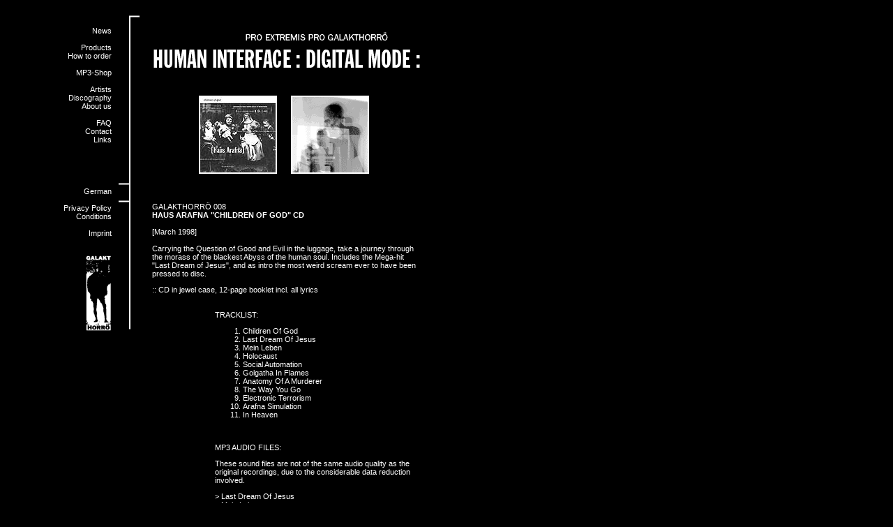

--- FILE ---
content_type: text/html
request_url: https://www.galakthorroe.de/e_008_b.html
body_size: 1810
content:
<!DOCTYPE html PUBLIC "-//W3C//DTD HTML 4.01 Transitional//EN">

<html>

	<head>
		<meta http-equiv="content-type" content="text/html;charset=iso-8859-1">
		<title>Haus Arafna &quot;Children Of God&quot; CD</title>
		<link href="gh.css" rel="stylesheet" type="text/css" media="all">
		<style type="text/css" media="screen"><!--
#navi                           { text-align: right; visibility: visible; padding-right: 5px; position: absolute; top: 38px; left: 18px; width: 142px; height: 211px }
#head            { visibility: visible; position: absolute; top: 34px; left: 210px; width: 403px; height: 90px }
#logo                  { visibility: visible; position: absolute; top: 365px; left: 18px; width: 142px; height: 118px }
#language                      { text-align: right; visibility: visible; padding-right: 5px; position: absolute; top: 268px; left: 18px; width: 142px; height: 78px }
#line       { visibility: visible; position: absolute; top: 15px; left: 164px; width: 43px; height: 470px }
#content                  { visibility: visible; padding-right: 8px; padding-left: 8px; position: absolute; top: 290px; left: 210px; width: 435px; height: 757px }
#Cover               { visibility: visible; position: absolute; top: 137px; left: 285px; width: 108px; height: 108px; border: solid 2px white }
#Animation         { visibility: visible; position: absolute; top: 137px; left: 417px; width: 108px; height: 108px; float: right; border: solid 2px white }
--></style>
	</head>

	<body bgcolor="black">
		<table width="1" border="0" cellspacing="0" cellpadding="0" height="1">
			<tr height="0">
				<td width="0" height="0"></td>
				<td width="1" height="0"><spacer type="block" width="1" height="0"></td>
			</tr>
			<tr height="1">
				<td width="0" height="1"><spacer type="block" width="0" height="1"></td>
				<td width="1" height="1"></td>
			</tr>
		</table>
		<div id="navi">
			<a href="e_news.html">News</a><br>
			<br>
			<a href="e_produc.html">Products</a><br>
			<a href="e_order.html">How to order<br>
			</a><br>
			<a href="http://www.rechtemanager.de/labelshop/Galakthorroe/index.php">
				MP3-Shop</a><br>
			<br>
			<a href="e_artist.html">
			Artists</a><br>
			<a href="e_disco.html">
			Discography<br>
			</a><a href="e_about.html">
			About us</a><br>
			<br>
			<a href="e_faq.html">FAQ</a><br>
			<a href="e_contac.html">
			Contact</a><br>
			<a href="e_links.html">
				Links</a><br>
		</div>
		<div id="head">
			<img src="images/head_an2.gif" alt="Human Interface" height="84" width="403" border="0"></div>
		<div id="logo">
			<a href="index.html"><img src="images/logo.gif" alt="Logo" height="110" width="38" align="right" border="0"></a></div>
		<div id="language">
			<a href="g_008_b.html">
				German</a><br>
			<br>
		<a href="e_schutz.html">Privacy Policy</a><br>
			<a href="e_agb.html">Conditions</a><br>
			<br>
			<a href="e_impressum.html">Imprint</a><br>
		</div>
		<div id="line">
			<img src="images/linie.gif" alt="" height="458" width="43" border="0"></div>
		<div id="content">
			<table width="387" border="0" cellspacing="0" cellpadding="0">
				<tr>
					<td colspan="2" valign="top" width="387">
						<h2>Galakthorr&ouml; 008</h2>
						<h1>Haus Arafna &quot;Children Of God&quot; CD</h1>
						<br>[March 1998]<br>
						<br>
						Carrying the Question of Good and Evil in the luggage, take a journey through the morass of the blackest Abyss of the human soul. Includes the Mega-hit &quot;Last Dream of Jesus&quot;, and as intro the most weird scream ever to have been pressed to disc.
						<p>:: CD in jewel case, 12-page booklet incl. all lyrics<br>
							<br>
							<br>
						</p>
					</td>
				</tr>
				<tr>
					<td valign="top" width="90">
					</td>
					<td width="297">
						<h2>Tracklist:</h2>
						<ol>
							<li>Children Of God
							<li>Last Dream Of Jesus
							<li>Mein Leben
							<li>Holocaust
							<li>Social Automation
							<li>Golgatha In Flames
							<li>Anatomy Of A Murderer
							<li>The Way You Go
							<li>Electronic Terrorism
							<li>Arafna Simulation
							<li>In Heaven<br>
								<br>
								<br>
							
						</ol>
						<h2>MP3 Audio Files:</h2>
						<p>These sound files are not of the same audio quality as the original recordings, due to the considerable data reduction involved.</p>
						&gt; <a href="mp3/008_02.mp3">Last Dream Of Jesus</a><br>
						
						
						&gt; <a href="mp3/008_03.mp3">Mein&nbsp;Leben</a><br>
						
						
						&gt; <a href="mp3/008_07.mp3">Anatomy Of A Murderer</a><br>
					</td>
				</tr>
				<tr>
					<td valign="top" width="90">&nbsp;</td>
					<td valign="top" width="297"><br>
						<br>
						
						
						
						////////<br>
						<br>
						<br>
						<br>
					</td>
				</tr>
				<tr>
					<td valign="top" width="90">&nbsp;</td>
					<td valign="top" width="297">&nbsp;</td>
				</tr>
			</table>
		</div>
		<div id="Animation">
			<img src="images/008_ani.gif" alt="Artwork Animation" height="108" width="108" border="0"></div>
		<div id="Cover">
			<a href="e_008+.html"><img src="images/008_s.jpg" alt="Cover" height="108" width="108" border="0"></a></div>
		<p></p>
	</body>

</html>

--- FILE ---
content_type: text/css
request_url: https://www.galakthorroe.de/gh.css
body_size: 392
content:

body, table, ul         { color: white; font-size: 11px; font-family: Verdana, Arial, Helvetica, sans-serif; list-style-type: none }
h1       { color: white; font-size: 11px; font-weight: bold; text-transform: uppercase; margin: 0 }
h2   { color: white; font-size: 11px; font-weight: normal; text-transform: uppercase; margin: 0 }
a     { color: white; text-decoration: none }
a:hover                { color: gray; text-decoration: underline }
.kursiv     { font-style: italic }
